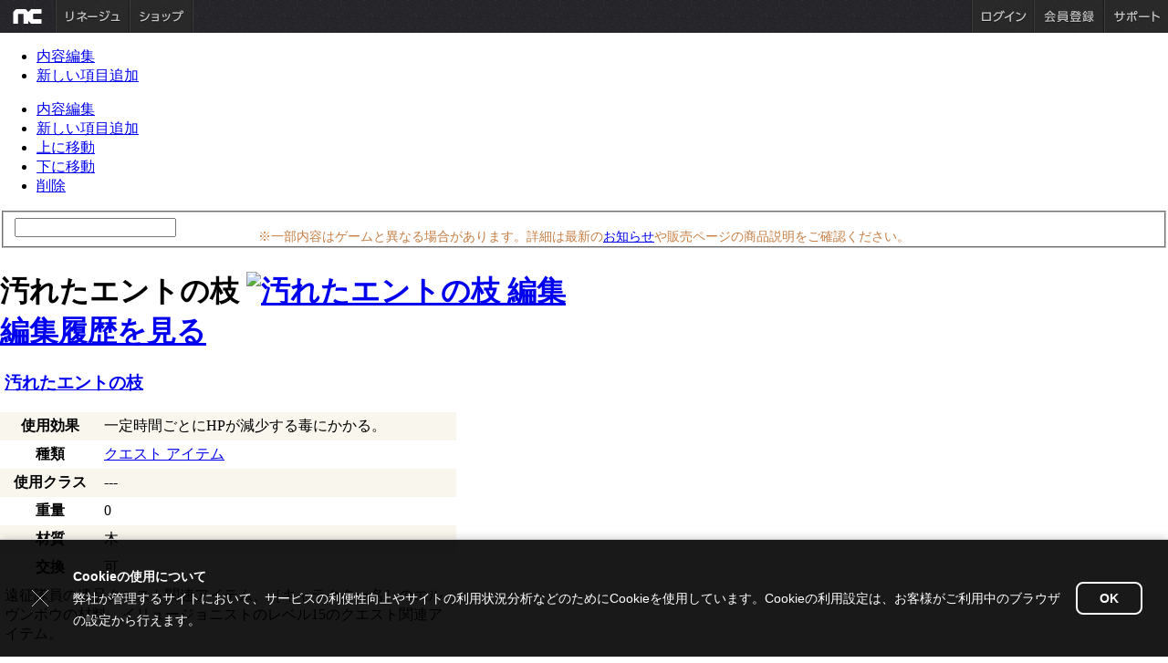

--- FILE ---
content_type: text/html; charset=UTF-8
request_url: https://power.ncsoft.jp/lineage/powerWiki/%E6%B1%9A%E3%82%8C%E3%81%9F%E3%82%A8%E3%83%B3%E3%83%88%E3%81%AE%E6%9E%9D
body_size: 6389
content:
<!DOCTYPE html PUBLIC "-//W3C//DTD XHTML 1.0 Transitional//EN" "http://www.w3.org/TR/xhtml1/DTD/xhtml1-transitional.dtd">
<html xmlns="http://www.w3.org/1999/xhtml" >
<head>
	<meta http-equiv="content-language" content="ja" />
	<meta http-equiv="Content-Style-Type" content="text/css" />
	<meta http-equiv="Content-Script-Type" content="text/javascript" />
	<meta name="language" content="Japanese" /> <meta name="robots" content="ALL" />
	<meta http-equiv="Content-Type" content="text/html; charset=utf-8" />
	<meta name="google-site-verification" content="7jKyVqhb-Bzpdshd5taqz6rd2B0R6ETVbr9f6S557Xk" />
	<meta name="msvalidate.01" content="8F112C69BF094A18649CD405743D0649" />
	<!-- disable iPhone inital scale -->
	<meta name="viewport" content="width=device-width, initial-scale=1.0" />

	<META name="y_key" content="8d494bf8b81e70b0">
	<meta name="keywords" content="リネージュ,Lineage,MMORPG,攻略,wiki,パワーウィキ,DRAGON SLAYERS,アデナ,汚れたエントの枝" />
	<meta name="Description" content="伝説のオンラインRPG「リネージュ」の公式攻略データベースがパワーウィキ！日々更新を続けるコンテンツにはイベント詳細情報、モンスターのドロップアイテム情報など攻略情報が満載！,汚れたエントの枝"  />

	<link rel="icon" href="https://static.ncsoft.jp/favicon.ico" type="image/x-icon">
	<link rel="shorcut icon" href="https://static.ncsoft.jp/favicon.ico" type="image/x-icon">
	<link href="https://power.ncsoft.jp/exe/wiki_ln1/css/basic.css" rel="stylesheet" type="text/css" />

	<title>パワーウィキ :: 汚れたエントの枝</title>

	<!--script type="text/javascript" src="http://evtL1.ncsoft.jp/common/js/prototype.js"></script-->
	<script type="text/javascript" src="https://power.ncsoft.jp/exe/wiki_ln1/include/js/prototype.js"></script>

<!-- Login -->
	<link href="https://images.ncsoft.jp/common/login/css/login_area.css" rel="stylesheet" type="text/css">
	
		<!--script type="text/javascript" src="http://login.plaync.jp/login/xr.js"></script-->
	<!--script type="text/javascript" src="http://login.plaync.jp/WEB-SRC/js/login_prototype.js"></script-->
	<!--script type="text/javascript" src="https://images.ncsoft.jp/common/js_/ncsj/include_prototype.js?layout=re_new"></script-->
	
<!-- Top Bar -->
		<script type="text/javascript" src="https://images.ncsoft.jp/common/js_/ncsj/layout/GlobalNaviOut_prototype.js"></script>
	<link href="https://images.ncsoft.jp/common/top/css/gnb.css" rel="stylesheet" type="text/css">
	<!-- Launcher -->
	<script language="javascript" type="text/javascript" src="https://power.ncsoft.jp/exe/wiki_ln1/js/GameStart.js"></script>

	<link rel="stylesheet" type="text/css" href="https://power.ncsoft.jp/exe/wiki_ln1/css/power_lin1.css" />
	<link rel="stylesheet" type="text/css" href="https://power.ncsoft.jp/exe/wiki_ln1/css/lin1_common.css" />
	<link rel="stylesheet" type="text/css" href="https://power.ncsoft.jp/exe/wiki_ln1/css/content.css" />

	<!--<script type="text/javascript" language="javascript" src="https://power.ncsoft.jp/exe/wiki_ln1/include/js/lin1_common.js"></script> -->
	<script type="text/javascript" language="javascript" src="https://power.ncsoft.jp/exe/wiki_ln1/include/js/common.js"></script>
	<script type="text/javascript" language="javascript" src="https://power.ncsoft.jp/exe/wiki_ln1/include/js/editor.js"></script>

	<!-- Lineage Home -->
	<link rel="stylesheet" type="text/css" href="https://power.ncsoft.jp/exe/wiki_ln1/css/common.css" />
	<link rel="stylesheet" type="text/css" href="https://power.ncsoft.jp/exe/wiki_ln1/css/powerWiki.css" />
	<link rel="stylesheet" type="text/css" href="https://power.ncsoft.jp/exe/wiki_ln1/css/login.css" />
	<link rel="stylesheet" type="text/css" href="https://power.ncsoft.jp/exe/wiki_ln1/css/accordion.css" />
	<script type="text/javascript" src="https://power.ncsoft.jp/exe/wiki_ln1/js/offspring.js"></script>
	<script type="text/javascript" src="https://power.ncsoft.jp/exe/wiki_ln1/js/wiki.js"></script>
	<script type="text/javascript" src="https://power.ncsoft.jp/exe/wiki_ln1/js/swfobject.js"></script>
	<script type="text/javascript" src="https://static.ncsoft.jp/js/common/commonChanneling.js"></script>
	<script type="text/javascript" src="https://static.ncsoft.jp/js/common/jquery-1.7.2.min.js"></script>
	<script type="text/javascript">jQuery.noConflict();</script>
	<script type="text/javascript">
	<!-- 
	jQuery(function(){
		var $searchArea=jQuery("#header .searchArea");
		var $field=jQuery("fieldset.sch_simple",$searchArea);
		var $input=jQuery("input.kwd",$field);
		$input.focus(function(){
			$field.addClass("active");
		});
		$input.blur(function(){
			$field.removeClass("active");
		});
	});
	// -->
	</script>

	<script language="javascript" type="text/javascript">
		var siteFlag = "lineage1"; 
		var siteValue = "lineage1"; 
		var isLoginFlag = "N"; 
		var loginLinkURL = "frmlogin();"; 
		var loginLinkStyle = "js"; 
		var protocolFlag = "https";
		function frmlogin() { window.location.href=''; }
	</script> 

<!-- ## Main Flash Print Start ## -->
	<script type="text/javascript">
		var flashvars = {};
		flashvars.category = "page5_1";
		var params = {};
		params.wmode = "transparent";
		params.allowScriptAccess = "always";
		var attributes = {};
		swfobject.embedSWF("https://images.ncsoft.jp/images/common/mainMenu.swf", "mainMenuArea", "996", "200", "9.0.0", "expressInstall.swf", flashvars, params, attributes);
	</script>
<!-- ## Main Flash Print End ## -->

<script type="text/javascript">

  var _gaq = _gaq || [];
  _gaq.push(['_setAccount', 'UA-34614330-1']);
  _gaq.push(['_setDomainName', 'ncsoft.jp']);
  _gaq.push(['_trackPageview']);

  (function() {
    var ga = document.createElement('script'); ga.type = 'text/javascript'; ga.async = true;
    ga.src = ('https:' == document.location.protocol ? 'https://ssl' : 'http://www') + '.google-analytics.com/ga.js';
    var s = document.getElementsByTagName('script')[0]; s.parentNode.insertBefore(ga, s);
  })();

</script>

</head>
<body  >
<script>commonChanneling.topMenu('lineage','http://www.ncsoft.jp/lineage/');</script>

	<script>
var jmenu = new Array();
jmenu["新エピソード"]  = new Array("DRAGON SLAYERS 1st","秘譚 魔術師 ハーディン");
jmenu["ゲームデータ"]  = new Array("武器","防具","アクセサリー","一般アイテム","材料","魔法用品","クエスト","アイテム製作","エリア情報");
jmenu["ゲームシステム"]  = new Array("クラス","魔法","アイテム","システム","コンテンツ","サービス");
jmenu["初心者ガイド"]  = new Array("キャラクター作成","インターフェース","移動","戦闘","コマンド","アイテムの保管／取引","チャット","パーティー／初心者生存戦略");
jmenu["パワーウィキ編集局"]  = new Array("リネージュパワーウィキ","パワーウィキ利用ガイド","名誉編集者","名誉編集者募集");

//	mlist_menu.push(":");


</script>

<!--[if IE 7 ]><body class="ie7 legacy-ie"> <![endif]-->
<!--[if IE 8 ]><body class="ie8 legacy-ie"> <![endif]-->
<!--[if IE 9 ]><body class="ie9"> <![endif]-->
<!--[if (gt IE 9)|!(IE)]><!-->
<!--<![endif]-->
<form name="index" method="post" action="https://power.ncsoft.jp/exe/wiki_ln1/doc.php">

<div style="z-index:1;" class="pmenu" id="pmenu0" onmouseover="mouseover_panel0()" onmouseout="mouseout_panel0();">
<ul>
<li><a href="#" onclick="window.location.href='https://power.ncsoft.jp/exe/wiki_ln1/doc_edit_h1.php?mode=update&doc_no='+form.ac_doc_no.value; return false;">内容編集</a></li>
<li><a href="#" onclick="window.location.href='https://power.ncsoft.jp/exe/wiki_ln1/doc_edit_h2.php?mode=insert&doc_no='+form.ac_doc_no.value+'&set_sortno=1'; return false;">新しい項目追加</a></li>
</ul>
</div>

<div style="z-index:1;" class="pmenu" id="pmenu" onmouseover="mouseover_panel()" onmouseout="mouseout_panel();">
<ul>
<li><a href="#" onclick="window.location.href='https://power.ncsoft.jp/exe/wiki_ln1/doc_edit_h2.php?mode=update&doc_no='+form.ac_doc_no.value+'&no='+form.ac_no.value; return false;">内容編集</a></li>
<li><a href="#" onclick="window.location.href='https://power.ncsoft.jp/exe/wiki_ln1/doc_edit_h2.php?mode=insert&doc_no='+form.ac_doc_no.value+'&set_sortno='+form.ac_sortno.value; return false;">新しい項目追加</a></li>
<li><a href="#" onclick="onclick_sortup(form.ac_no.value); return false;">上に移動</a></li>
<li><a href="#" onclick="onclick_sortdown(form.ac_no.value); return false;">下に移動</a></li>
<li><a href="#" onclick="onclick_delete(form.ac_no.value); return false;">削除</a></li>
</ul>
</div>

<div id="wrap">
	<div class="bg"></div>		<!-- bg -->

	<!-- header -->
	<div id="header">
		<div style="position:absolute;margin:25px 25% 0px;width:50%;height:80px;cursor:pointer;" onclick="window.location='https://power.ncsoft.jp/lineage/powerWiki/'"></div>
		
		<!--div class="guide_title">
			<select class="selectbox" name="topmenu1" onchange="onselect_topmenu(form);">
				<option selected="selected">-</option>
								<option value="新エピソード">新エピソード</option>
				<option value="ゲームデータ">ゲームデータ</option>
				<option value="ゲームシステム">ゲームシステム</option>
				<option value="ガイド">ガイド</option>
				<option value="初心者ガイド">初心者ガイド</option>
				<option value="メインシステム">メインシステム</option>
				<option value="強化システム">強化システム</option>
				<option value="その他システム">その他システム</option>
				<option value="一般狩り場">一般狩り場</option>
				<option value="ワールド狩り場">ワールド狩り場</option>
				<option value="メインコンテンツ">メインコンテンツ</option>
				<option value="コミュニティ">コミュニティ</option>
				<option value="今日のパワーウィキ">今日のパワーウィキ</option>
				<option value="イベント">イベント情報</option>
				<option value="Uターンガイド#hd5409">お勧め狩り場</option>
				<option value="Uターンガイド#hd3657">過去エピソード</option>
			</select>
			<select class="selectbox" name="topmenu2">
					<option selected="selected" value="-">-</option>
			</select>
			<select class="selectbox" name="topmenu3">
					<option selected="selected" value="-">-</option>
			</select>
		</div-->
		<div class="searchArea">
			<fieldset class="sch_simple">
				<input autocomplete="off" type="text" class="kwd" id="kwsub" title="検索キーワードを入力してください。" onkeyup="onkeyup_kwsub(this);" onkeypress="if (event.keyCode==13) { onclick_move_page(); return false; }" />
			</fieldset>
			<div style="visibility:hidden" class="suggestWords" id="kwsub_result"></div>
			<input type="hidden" id="kwsub_cursor"/>

			<!--div class="suggestWords">
			<ul>
			<li><span class="em">アイアン</span>ヘルム</li>
			<li><span class="em">アイアン</span>プレートメイル</li>
			<li><span class="em">アイアン</span>グローブ</li>
			<li><span class="em">アイアン</span>ブーツ</li>
			<li><span class="em">アイアン</span>シールド</li>
			</div-->
		</div>
	</div>
	<!-- // header -->
	
	<!-- container -->
	<div id="container">
	
		<!-- content -->
		<div id="content">
			<div class="content_wrap">
	
	
			



<!-- timestamp 1769306136 -->
<input type="hidden" name="mode">
<input type="hidden" name="doc_no" value="3594">
<input type="hidden" name="ac_doc_no">
<input type="hidden" name="ac_no">
<input type="hidden" name="ac_sortno">
<input type="hidden" name="j_code">
<input type="hidden" name="kw" value="%E6%B1%9A%E3%82%8C%E3%81%9F%E3%82%A8%E3%83%B3%E3%83%88%E3%81%AE%E6%9E%9D">

<div style="margin-bottom: 2em; margin-top: -1.5em; color: #c67d43; font-weight: 500; font-size: 0.9em; text-align: center;">
    ※一部内容はゲームと異なる場合があります。詳細は最新の<a href="https://www.ncsoft.jp/lineage/news/notice/list" target="_blank">お知らせ</a>や販売ページの商品説明をご確認ください。
</div>

	<h1>
		<span class="titleTxt">汚れたエントの枝		<a href="#" onclick="onclick_panel0('3594'); return false;"><img src="https://images.ncsoft.jp/images/powerWiki/bt_edit.gif" alt="汚れたエントの枝 編集" title="" class="bt_edit"/></a></span>
		<div class='tag'> <span class='editHistory'><a href="https://power.ncsoft.jp/exe/wiki_ln1/doc.php?mode=history&doc_no=3594">編集履歴を見る</a></span></div>	</h1>	
<div class="content">
	<div class="hbody">
	
	<p><div class="heading_item">
	<h3><img src="https://static-power.ncsoft.jp/ln1h/53/43/849f05f256e94b106f6796e2.jpg" alt=""/> <a href=https://power.ncsoft.jp/lineage/powerWiki/%E6%B1%9A%E3%82%8C%E3%81%9F%E3%82%A8%E3%83%B3%E3%83%88%E3%81%AE%E6%9E%9D>汚れたエントの枝</a></h3>
</div>
<table cellpadding="5" class="tb_type2" style="width:500px;border-collapse:collapse;">
	<tr bgcolor="#f8f6ed" class="c1"><th>使用効果</th><td>一定時間ごとにHPが減少する毒にかかる。</td></tr>
	<tr><th>種類</th><td><a href=https://power.ncsoft.jp/lineage/powerWiki/%E3%82%AF%E3%82%A8%E3%82%B9%E3%83%88+%E3%82%A2%E3%82%A4%E3%83%86%E3%83%A0>クエスト アイテム</a></td></tr>
	<tr bgcolor="#f8f6ed" class="c1"><th>使用クラス</th><td>---</td></tr>
	<tr><th>重量</th><td>0</td></tr>
	<tr bgcolor="#f8f6ed" class="c1"><th>材質</th><td>木</td></tr>
	<tr><th>交換</th><td>可</td></tr>
	<tr class="desc"><td colspan="2">遠征隊員の遺品クエスト関連アイテム、［キャラクター名］のエルヴンボウの材料。イリュージョニストのレベル15のクエスト関連アイテム。</td></tr>
</table>
</p>	
		<div class="cl"></div>
	</div>
	
			<a name="hd6309"></a>
		<a name="hd%E5%85%A5%E6%89%8B%E6%B3%95%EF%BC%9A%E3%83%89%E3%83%AD%E3%83%83%E3%83%97"></a>
		<div class="heading_p">
			<h2>入手法：ドロップ</h2>
			<a href="#" onclick="onclick_panel('3594', '6309', '2'); return false;"><img src="https://images.ncsoft.jp/images/powerWiki/bt_edit.gif" alt="入手法：ドロップ 編集" title="" class="bt_edit"/></a>
					</div>
		<div class="hbody">		<p>		<div id="area_72912100">
		<table cellpadding="5" border="1" class="tb_type1" style="border-collapse:collapse;">
		<tr>
					<th>
									</th>
						<th>
			名前						</th>
						<th>
			レベル						</th>
						<th>
			HP						</th>
						<th>
			MP						</th>
						<th>
			出現地域						</th>
					</tr>
		<tr class="l1">				<td class="al pr" >
				<img class="thumb" src="https://static-power.ncsoft.jp/ln1h/86/48/a0b9de83c7936203bc82f064.jpg"/><br/>				</td>				<td class="al " >
				<a href=https://power.ncsoft.jp/lineage/powerWiki/%E6%B1%9A%E3%82%8C%E3%81%9F%E3%82%A8%E3%83%B3%E3%83%88>汚れたエント</a>				</td>				<td class="ar " >
				15				</td>				<td class="ar " >
				100				</td>				<td class="ar " >
				10				</td>				<td class="al " >
				<a href=https://power.ncsoft.jp/lineage/powerWiki/%E3%82%A8%E3%83%AB%E3%83%95%E3%81%AE%E6%A3%AE%E3%83%80%E3%83%B3%E3%82%B8%E3%83%A7%E3%83%B32%E9%9A%8E>エルフの森ダンジョン2階</a>				</td></tr>		</table>
		<input type="hidden" id="qt_72912100" value="%5B%E3%83%AA%E3%82%B9%E3%83%88%E5%8F%82%E7%85%A7%E9%96%8B%E5%A7%8B%5D%0D%0A%E3%83%AA%E3%82%B9%E3%83%88+%3D+%E3%83%A2%E3%83%B3%E3%82%B9%E3%82%BF%E3%83%BC%0D%0A%E3%83%89%E3%83%AD%E3%83%83%E3%83%97%E3%82%A2%E3%82%A4%E3%83%86%E3%83%A0+%3D+%E6%B1%9A%E3%82%8C%E3%81%9F%E3%82%A8%E3%83%B3%E3%83%88%E3%81%AE%E6%9E%9D%0D%0A%E5%87%BA%E5%8A%9B%E8%A1%8C+%3D+%E7%94%BB%E5%83%8F%2C%E5%90%8D%E5%89%8D%2C%E3%83%AC%E3%83%99%E3%83%AB%2CHP%2CMP%2C%E5%87%BA%E7%8F%BE%E5%9C%B0%E5%9F%9F%0D%0A%E5%84%AA%E5%85%88%E6%95%B4%E5%88%97+%3D+%E3%83%AC%E3%83%99%E3%83%AB-%0D%0A%5B%E3%83%AA%E3%82%B9%E3%83%88%E5%8F%82%E7%85%A7%E7%B5%82%E4%BA%86%5D">
		</div>
		</p></div>
			
<p style="clear:both;margin:30px 0 0 0"/>

<div style=margin-top:40px;><div class='tag'> <span class='editHistory'><a href="https://power.ncsoft.jp/exe/wiki_ln1/doc.php?mode=history&doc_no=3594">編集履歴を見る</a></span></div></div></div>

<p style="clear:both;height:70px;margin:0;" />
<!-- //sub -->


</form>

<script>
var form = document.index;
var pmenu = document.getElementById('pmenu');
var pmenu0 = document.getElementById('pmenu0');
var layer_history = document.getElementById('layer_history');

function onselect_topmenu( form ){
	var index = form.topmenu1.selectedIndex;
	var str = form.topmenu1.options[index].value;

	if( jmenu[str] && jmenu[str].length > 0 ){
		var elOptNew = document.createElement('option');
  		elOptNew.text = 'Append';
  		elOptNew.value = 'append';
  		try {
  			form.topmenu2.add(elOptNew, null); // standards compliant; doesn't work in IE
  		}
  		catch(ex) {
  			form.topmenu2.add(elOptNew); // IE only
  		}
	}
	
	if( str == "新エピソード" || str == "ゲームデータ" || str == "ゲームシステム" ) return;
	
	window.location='https://power.ncsoft.jp/lineage/powerWiki/'+str;
}

function onclick_panel(doc_no, no, sortno) {
	onclick_login_forum(); return false;	onclick_editor_guide(); return false;	//if (!isIE) { alert('ドキュメント保護のためInternet Explorerブラウザでのみ編集できます。'); return false; }
	pmenu0.style.display = 'none';
	form.ac_doc_no.value = doc_no;
	form.ac_no.value = no;
	form.ac_sortno.value = sortno;
	var x = Event.pointerX(event)+5;
	var y = Event.pointerY(event)+5;
	$('pmenu').setStyle({display:'block',top:y+'px',left:x+'px'});
}

function onclick_panel0(doc_no) {
	onclick_login_forum(); return false;	onclick_editor_guide(); return false;	//if (!isIE) { alert('ドキュメント保護のためInternet Explorerブラウザでのみ編集できます。'); return false; }
	pmenu.style.display = 'none';
	form.ac_doc_no.value = doc_no;
	var x = Event.pointerX(event)+5;
	var y = Event.pointerY(event)+5;
	$('pmenu0').setStyle({display:'block',top:y+'px',left:x+'px'});
}


function mouseover_panel() {
	pmenu.style.display = 'block';
}
function mouseout_panel() {
	pmenu.style.display = 'none';
}

function mouseover_panel0() {
	pmenu0.style.display = 'block';
}
function mouseout_panel0() {
	pmenu0.style.display = 'none';
}


function onclick_change_order(obj1, obj2, obj3) {
	form.j_code.value = obj1;
	var url = 'https://power.ncsoft.jp/exe/wiki_ln1/ajax_exe.php';
	pars = 'mode=change_order';
	pars += '&qt='+document.getElementById('qt_'+obj1).value;
	pars += '&col='+obj2;
	pars += '&order_cond='+obj3;
	var myAjax = new Ajax.Request(url, { method: 'post', postBody: pars, onComplete: onclick_change_order_draw });
}

function onclick_change_order_draw(originalRequest) {
	var result = originalRequest.responseText;
	document.getElementById('area_'+form.j_code.value).innerHTML = result;
}

function onclick_sortup(num) {
	form.ac_no.value = num;
	form.mode.value = "sortup";
	form.submit();
}

function onclick_sortdown(num) {
	form.ac_no.value = num;
	form.mode.value = "sortdown";
	form.submit();
}

function onclick_delete(num) {
	if (confirm('削除してもよろしいですか？')) {
		form.ac_no.value = num;
		form.mode.value = "delete";
		form.submit();
	}
}

function onclick_editor_guide() {
	if (confirm('編集権限がありません。\n名誉編集者ページへの参加方法をご覧になりますか？')) window.location.href='https://power.ncsoft.jp/lineage/powerWiki/%E5%90%8D%E8%AA%89%E7%B7%A8%E9%9B%86%E8%80%85';
}

function onclick_login_forum() {
	if (confirm('編集にはログインが必要です。\nログインページに移動しますか？')) window.location.href='';
}

function onclick_login_comment() {
	if (confirm('コメント作成にはログインが必要です。\nログインページに移動しますか？')) window.location.href='';
}

</script>

<!-- 
0.86615200 1769306278
0.91090000 1769306278
0.91196100 1769306278
pm-web03 -->
  
			</div>
		</div>
		<!-- // content -->
		
	</div>
	<!-- // container -->
	
</div>

</body>
</html>


